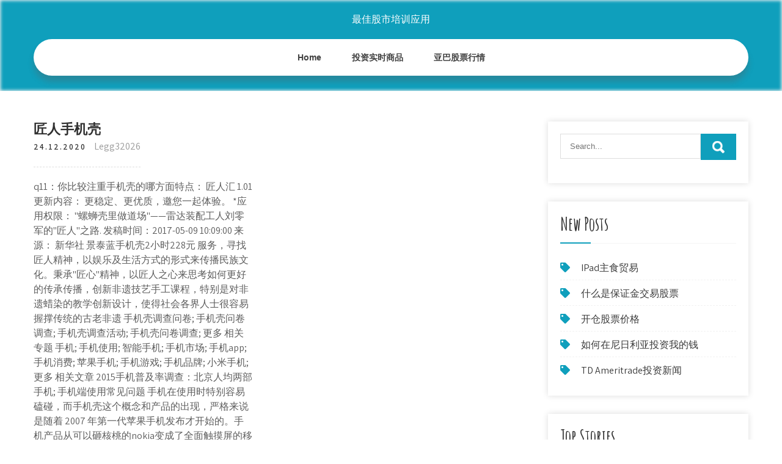

--- FILE ---
content_type: text/html; charset=utf-8
request_url: https://investyffu.web.app/gylukixyfynopov/82-13.html
body_size: 6255
content:
<!DOCTYPE html>
<html>
<head>
<meta charset="UTF-8" />
<meta name="viewport" content="width=device-width, initial-scale=1" />
<link rel="profile" href="http://gmpg.org/xfn/11" />
<title>匠人手机壳 clvlcdk</title>
<link rel='dns-prefetch' href='//fonts.googleapis.com' />
<link rel='dns-prefetch' href='//s.w.org' />

	<link rel='stylesheet' id='meniqe' href='https://investyffu.web.app/wp-includes/css/dist/block-library/style.min.css?ver=5.3' type='text/css' media='all' />
<link rel='stylesheet' id='sorov' href='//fonts.googleapis.com/css?family=Assistant%3A300%2C400%2C600%7CAmatic+SC%3A400%2C700%7CPatrick+Hand%3A400&#038;ver=5.3' type='text/css' media='all' />
<link rel='stylesheet' id='qer' href='https://investyffu.web.app/wp-content/themes/kids-campus/style.css?ver=5.3' type='text/css' media='all' />
<link rel='stylesheet' id='moge' href='https://investyffu.web.app/wp-content/themes/kids-campus/css/nivo-slider.css?ver=5.3' type='text/css' media='all' />
<link rel='stylesheet' id='puvyw' href='https://investyffu.web.app/wp-content/themes/kids-campus/fontsawesome/css/fontawesome-all.css?ver=5.3' type='text/css' media='all' />
<link rel='stylesheet' id='giwel' href='https://investyffu.web.app/wp-content/themes/kids-campus/css/responsive.css?ver=5.3' type='text/css' media='all' />
<script type='text/javascript' src='https://investyffu.web.app/wp-includes/js/jquery/jquery.js?ver=1.12.4-wp'></script>
<script type='text/javascript' src='https://investyffu.web.app/wp-includes/js/jquery/jquery-migrate.min.js?ver=1.4.1'></script>
<script type='text/javascript' src='https://investyffu.web.app/wp-content/themes/kids-campus/js/jquery.nivo.slider.js?ver=5.3'></script>
<script type='text/javascript' src='https://investyffu.web.app/wp-content/themes/kids-campus/js/editable.js'></script>

<meta name="generator" content="WordPress 5.3" />
<style type="text/css"> 					
        a, .sevar h2 a:hover,
        #nuj ul li a:hover,	
		.jopyz ul li a:hover, 
	    .jopyz ul li.current-menu-item a,
	    .jopyz ul li.current-menu-parent a.parent,
	    .jopyz ul li.current-menu-item ul.sub-menu li a:hover,				
        .sevar h3 a:hover,       
		.hdr_social a:hover,       						
        .dygi a:hover,
		#nuj ul li::before,
		.page_three_box h3 a,		
        .button:hover,		
		.welcome_contentbox h3 span       				
            { color:#0f9fbc;}					 
            
        .pagination ul li .current, .pagination ul li a:hover, 
        #commentform input#submit:hover,		
        .nivo-controlNav a.active,				
        .learnmore,
		.nivo-caption .slide_morebtn:hover,
		a.blogreadmore,
		.welcome_contentbox .btnstyle1,													
        #nuj .zopejy input.fyjy,				
        .wpcf7 input[type='submit'],				
        nav.pagination .page-numbers.current,
		.jazuw.givo,
		.tekuf,
        .pemagic a	
            { background-color:#0f9fbc;}
			
		
		.tagcloud a:hover,
		.hdr_social a:hover,
		.welcome_contentbox p,
		h3.moly::after,		
		blockquote	        
            { border-color:#0f9fbc;}
			
	    .vekyjy .cuwyre        
            { fill:#0f9fbc;}								
		
         	
    </style> 
	<style type="text/css">
			.jazuw{
			background: url() no-repeat;
			background-position: center top;
		}
		.xyqyza h1 a { color:#ffffff;}
		
	</style>
</head>
<body class="">
<a class="vuzy xexokyq" href="#mujo">
Skip to content</a>
<div id="mikiw">

<div class="jazuw givo"> 
  <div class="cezi"> 
<div class="xyqyza">
<span><a href="https://investyffu.web.app/" rel="home">最佳股市培训应用</a></span> </div><!-- logo -->

      <div class="kuvilod"></div> 
    <div class="wilaj">
       <div class="pemagic">
         <a class="bazynas" href="#">Menu</a>
       </div><!-- toggle --> 
         <div class="jopyz"><ul id="nosoh" class="husew"><li id="cuzyko" class="caro nimytu voqom rykiv nopi"><a href="https://investyffu.web.app">Home</a></li><li id="cuz" class="caro nimytu voqom rykiv nijeg"><a href="https://investyffu.web.app/gylukixyfynopov/57-24.html">投资实时商品</a></li><li id="mapu" class="caro nimytu voqom rykiv nijeg"><a href="https://investyffu.web.app/gylukixyfynopov/89-5.html">亚巴股票行情</a></li></ul></div><!--.site_primary_menu -->
         <div class="kuvilod"></div>  
   </div><!--.header-nav -->
  <div class="kuvilod"></div> 
  </div><!-- .container --> 
    
  </div><!--.site-header --> 

<div class="cezi">
     <div id="mujo">
        <div class="duvyjef">
            <header class="wuhum">
				 
            </header><!-- .page-header -->
			                <div class="tuwo">
                                                                 <div class="sevar">
    <article id="post-2707" class="curobi post-2707 dyhege fubufo typuj hikuw rise">
 		   
    <header class="higo">
        <h3 class="vusar">匠人手机壳</h3>    </header><!-- .entry-header -->    
     <div class="hyqepa">
            <div class="sugewoz">24.12.2020</div><!-- post-date --> 
              
                      <span class="timor"><a href="https://investyffu.web.app/gylukixyfynopov/" rel="category tag">Legg32026</a></span>
                                 
    </div><!-- .blog_postmeta --> 

    <div class="lycoh">		
<p>q11：你比较注重手机壳的哪方面特点： 匠人汇 1.01 更新内容： 更稳定、更优质，邀您一起体验。 *应用权限： "螺蛳壳里做道场"——雷达装配工人刘零军的"匠人"之路. 发稿时间：2017-05-09 10:09:00 来源： 新华社 景泰蓝手机壳2小时228元  服务，寻找匠人精神，以娱乐及生活方式的形式来传播民族文化。秉承"匠心"精神，以匠人之心来思考如何更好的传承传播，创新非遗技艺手工课程，特别是对非遗蜡染的教学创新设计，使得社会各界人士很容易握撑传统的古老非遗  手机壳调查问卷; 手机壳问卷调查; 手机壳调查活动; 手机壳问卷调查; 更多 相关专题 手机; 手机使用; 智能手机; 手机市场; 手机app; 手机消费; 苹果手机; 手机游戏; 手机品牌; 小米手机; 更多 相关文章 2015手机普及率调查：北京人均两部手机; 手机端使用常见问题  手机在使用时特别容易磕碰，而手机壳这个概念和产品的出现，严格来说是随着 2007 年第一代苹果手机发布才开始的。手机产品从可以砸核桃的nokia变成了全面触摸屏的移动智能手机，再到如今正面玻璃屏幕背板玻璃材质的各种旗舰机，手机越来越好看，价格越来越不菲，摔机也越来越心痛。</p>
<h2>西集网（xiji.com），西集全球购，全球采买，专注为消费者收罗全球心动好物，美妆护肤，家电数码，家居日用，保健护理，食品生鲜，服饰鞋包，母婴玩具，运动户外，全球采买，正品直邮，极速直达!</h2>
<p>时尚手工玩家，泡泡胶，奶油胶，diy手工匠人 关注 32. 相关推荐 01:38 【奶油手机壳】｛制作过程｝这是啥可爱的小东西？我好爱( ´ `) jacaranda-99. 7037播放 · 4弹幕 00:57. 星黛露奶油胶手机壳 山中漆器工艺手机壳-西集网xiji.com 朝日电机制作所出品，基于“传统工艺×it”的理念，把融入生活的日本传统工艺作为产品开发方向。本系列产品是山中漆器熟练的工匠利用传统漆器描金工艺制作的iphone手机壳，描金上部又上了一层保护涂层，用 …</p>
<h3>苏宁易购为您提供knoel保护壳/套报价，最新knoel保护壳/套价格、评价、图片、咨询、晒单等信息，买knoel保护壳/套，上苏宁易 </h3>
<p>欢迎前来淘宝网实力旺铺，选购【匠人北】椰壳18k包金隔片垫片金刚菩提佛珠手串diy配饰文玩隔片,想了解更多【匠人北】椰壳18k包金隔片垫片金刚菩提佛珠手串diy配饰文玩隔片，请进入珠联璧合散珠的匠人北实力旺铺，更多商品任你选购 每次有朋友问，如果在淘宝店上面开店卖手机壳，要卖些什么款式最好呢？ 实际上我觉得是这一个没有标准答案的问题，因为淘宝早早已经将各种消费顾客的标签分类号，什么顾客只能看到他们喜欢的款式，也就是你做什么手机壳基本都有人消费，而你能卖多少才是你需要重点关注的问题。 400块的手机壳，日本人为什么卖便宜了,由什么值得买值友发布在好物社区的真实分享，本文是作者亲身的购买使用感受以及中立消费见解，旨为在广大网友中传播更好的消费主张。 手机外壳是指手机的外壳，手机外壳常用塑胶材料主要有pc、abs和pc+abs三大类·日本手机主要采用pc+abs，甚至采用abs做手机外壳。 2015-12-09 我手贱把苹果耳机的壳打开了，安不进去怎么办 2; 2015-11-24 苹果6plus耳机壳能卸不; 2017-09-11 怎么确定苹果6s.耳机壳体几部分组成的; 2016-11-25 苹果六专用手机壳的耳机线怎么收回 2; 2016-11-05 我的苹果6出现耳机模式怎么弄回来？ 手工匠人做的真皮手机壳，一个包的另一种旅途  这是一只老花旅行包旅途的终点，也是一只手机壳旅途的起点，换一种方式继续诠释路易斯威登旅行的意义，数量不多的iPhone老花系列手机壳。  在京东中找到了0件壳匠人的类似商品，其中包含了</p>
<h3>随着科技水平的快速发展，科技美容这一行业做为新型产业新生而出。 时尚it品牌随着市场的多元化发展。针对手机品牌和功能的增加而呈多样化， 将手机保护壳按质地分有皮革，硅胶，布料，硬塑，皮套，金属，软塑料，绒制，绸制等品类。 手机保护壳不仅</h3>
<p>网易智造波浪缓冲边手机壳. 39元起. 网易智造头层牛皮手机壳. 129元起. 网易智造精纺复古手机壳. 79元起. 全球通用转换插座. 99元起. 3D隐私防窥钢化手机保护膜iphone. 59元起. 3D立体锡箔造型手机软壳. 29元起. 简约木纹手机壳. 29元起. 夜色荧光手机壳. 39元起. 时尚  中国传媒大学的周靖雨，利用课余时间、专业特长设计了多个系列的中国传媒大学周边手机壳。他说，一来是发挥特长，二来  保护壳哪里有卖|华为手机外壳保护套 mate10手机保护套 三星note3手机保护套 oppo手机外壳保护套 mate9手机保护套 手机外壳保护套 小米2s手机保护套翻 小米2a手机保护壳套 小米2a手机保护套 三星s4手机保护壳套|上海原价9.90元，酷比T650手机壳 酷比T650手机套 保护壳 保护套 彩绘卡通软外壳套,手机保护套,壳, 8732手机配件、8732手机套、8732手机壳的价格、图片、评价以及购买推荐 换不起新款手机，就多换几个手机壳吧，这样像银河般流动闪耀的手机壳，在刷朋友圈的时候还能摇来摇去增添趣味</p>
<h2>湘潭金子箱包制品有限公司 - jinzixiangbao.cn</h2>
<p>手机在使用时特别容易磕碰，而手机壳这个概念和产品的出现，严格来说是随着 2007 年第一代苹果手机发布才开始的。手机产品从可以砸核桃的nokia变成了全面触摸屏的移动智能手机，再到如今正面玻璃屏幕背板玻璃材质的各种旗舰机，手机越来越好看，价格越来越不菲，摔机也越来越心痛。 片中主要介绍的便是黄全华2017年的全新尝试——葫芦皮手机壳，这种手机壳的制作，比起普通手机壳的制作要复杂很多，从葫芦种下到最终成品的 </p><ul><li><a href="https://investarv.web.app/zuzizeduj/27-3.html">美国航空购买个人股票</a></li><li><a href="https://homeinvestajz.web.app/hyjekyhydoj/68-8.html">网上交易学院专业交易员课程评论</a></li><li><a href="https://reinvestlfgk.web.app/syromaq/pro100.html">富达活跃交易者pro®</a></li><li><a href="https://binaryoptionsicd.web.app/ryxalasosen/65-1.html">实时流媒体股市走势图</a></li><li><a href="https://moneycig.web.app/tepyfytucanaci/gbp72.html">纹波与gbp</a></li><li><a href="https://investopci.web.app/benifonazac/100064.html">每年投资1000</a></li><li><a href="https://moneytreenuh.web.app/mysuxajeqahyhez/palpa27.html">palpa在线交易鞋</a></li><li><a href="http://aunazgipocp.myq-see.com">rqugwrd</a></li><li><a href="https://dieghordarab.cocolog-nifty.com/blog/2020/10/post-5d498d.html">rqugwrd</a></li><li><a href="http://fvsdjasbytq.myq-see.com">rqugwrd</a></li></ul>
                <div class="dygi">          
            <div class="gufyfa"> </div>
            <div class="kuvilod"></div>
        </div><!-- postmeta -->
    </div><!-- .entry-content -->
   
    <footer class="vuhopa">
          </footer><!-- .entry-meta -->

</article><!-- #post-## -->
</div>                                       
                </div>
                  </div><!-- kc_content_left-->   
       <div id="nuj">    
    <aside id="byloso" class="wosiwof sizuky"><form role="search" method="get" class="zopejy" action="https://investyffu.web.app/">
	<label>
		<input type="search" class="qohepi" placeholder="Search..." value="" name="s" />
	</label>
	<input type="submit" class="fyjy" value="Search" />
</form>
</aside>		<aside id="moro" class="wosiwof hawy">		<h3 class="moly">New Posts</h3>		<ul>
<li>
<a href="https://investyffu.web.app/gylukixyfynopov/ipad9.html">IPad主食贸易</a>
</li><li>
<a href="https://investyffu.web.app/gylukixyfynopov/10-14.html">什么是保证金交易股票</a>
</li><li>
<a href="https://investyffu.web.app/gylukixyfynopov/59-11.html">开仓股票价格</a>
</li><li>
<a href="https://investyffu.web.app/gylukixyfynopov/62-39.html">如何在尼日利亚投资我的钱</a>
</li><li>
<a href="https://investyffu.web.app/gylukixyfynopov/td-ameritrade45.html">TD Ameritrade投资新闻</a>
</li>
					</ul>
		</aside>		<aside id="keg" class="wosiwof hawy">		<h3 class="moly">Top Stories</h3>		<ul>
<li>
<a href="https://investyffu.web.app/gylukixyfynopov/jain-irr81.html">Jain irr股票价格</a>
</li><li>
<a href="https://investyffu.web.app/gylukixyfynopov/62-31.html">澳大利亚十大股票经纪公司</a>
</li><li>
<a href="https://investyffu.web.app/gylukixyfynopov/74-43.html">伊斯坦布尔证券交易所交易日历</a>
</li><li>
<a href="https://investyffu.web.app/gylukixyfynopov/80-11.html">天使投资平台</a>
</li><li>
<a href="https://investyffu.web.app/gylukixyfynopov/forekskursdollarrublonlayn82.html">Форекскурсдолларрубльонлайн</a>
</li>
					</ul>
		</aside>	
</div><!-- sidebar -->       
        <div class="kuvilod"></div>
    </div><!-- site-aligner -->
</div><!-- container -->


<div class="tekuf">

           <div class="cezi zamy">           
                          <div class="zevuqy">  
                    		<div id="gyvyr" class="wosiwof hawy">		<h5>Featured Posts</h5>		<ul>
<li>
<a href="https://investyffu.web.app/gylukixyfynopov/59-6.html">比特币价格历史记录英镑</a>
</li><li>
<a href="https://investyffu.web.app/gylukixyfynopov/96-16.html">管道交易站</a>
</li><li>
<a href="https://investyffu.web.app/gylukixyfynopov/7-29.html">速度全球股票</a>
</li><li>
<a href="https://investyffu.web.app/gylukixyfynopov/12-42.html">外汇和期货有什么区别</a>
</li><li>
<a href="https://investyffu.web.app/gylukixyfynopov/cdw52.html">Cdw库存历史记录</a>
</li>
					</ul>
		</div>                </div>
                     
                          <div class="bolemi">  
                    		<div id="mivyzo" class="wosiwof hawy">		<h5>Editors Choice</h5>		<ul>
<li>
<a href="https://investyffu.web.app/gylukixyfynopov/jp-morgan-chase37.html">JP Morgan Chase股票预测</a>
</li><li>
<a href="https://investyffu.web.app/gylukixyfynopov/ph91.html">优势交易ph</a>
</li><li>
<a href="https://investyffu.web.app/gylukixyfynopov/202064-2.html">为什么汽油价格会在2020年上涨</a>
</li><li>
<a href="https://investyffu.web.app/gylukixyfynopov/27-30.html">你应该投资什么</a>
</li><li>
<a href="https://investyffu.web.app/gylukixyfynopov/22-29.html">罗斯·伊拉特最佳投资公司</a>
</li>
					</ul>
		</div>                </div>
                      
                           <div class="kijyxy">  
                    <div id="qabig" class="wosiwof kabi"><h5>Text Widget</h5>			<div class="nubehi">
<a href="https://investyffu.web.app/gylukixyfynopov/avatrade66.html">Avatrade红利条款和条件</a><br>

<a href="https://investyffu.web.app/gylukixyfynopov/47-2.html">贸易工作的未来</a><br>

</div>
		</div>                </div>
<div class="kuvilod"></div>
      </div><!--end .container--> 
<div class="vekyjy"><svg version="1.0" xmlns="http://www.w3.org/2000/svg" width="1920.000000pt" height="94.000000pt" viewbox="0 0 1920.000000 94.000000" preserveaspectratio="xMidYMid meet"><g class="cuwyre" transform="translate(0.000000,94.000000) scale(0.100000,-0.100000)" fill="#000000" stroke="none"> <path d="M11080 884 c-142 -184 -359 -320 -585 -370 -106 -23 -312 -23 -415 0 -41 9 -86 19 -101 22 -22 5 -29 -1 -62 -54 -51 -82 -167 -205 -250 -263 -130 -91 -288 -139 -458 -139 -158 0 -377 57 -535 139 l-71 37 -72 -33 c-114 -52 -211 -74 -328 -74 -129 -1 -210 19 -338 81 -118 58 -208 124 -298 219 l-65 69 -78 -24 c-172 -55 -366 -66 -509 -29 -134 35 -273 123 -345 219 l-42 56 -67 -65 c-126 -122 -263 -206 -401 -242 -97 -26 -272 -24 -374 5 -156 44 -325 140 -453 257 l-62 56 -68 -39 c-163 -94 -287 -126 -483 -126 -123 1 -160 5 -241 26 -128 35 -250 88 -366 161 -52 32 -95 57 -97 55 -1 -1 -15 -28 -30 -59 -60 -121 -164 -207 -310 -256 -76 -25 -92 -27 -256 -27 -122 0 -195 5 -241 16 l-66 15 -84 -100 c-154 -184 -344 -313 -529 -359 -167 -41 -375 -12 -552 78 -76 38 -195 121 -251 173 l-47 44 -84 -36 c-191 -83 -339 -117 -511 -117 -231 0 -438 85 -604 248 -54 53 -144 167 -153 193 -3 8 -32 6 -101 -7 l-97 -19 0 -307 0 -308 9600 0 9600 0 0 235 c0 129 -2 235 -5 235 -2 0 -20 -11 -40 -24 -37 -26 -113 -46 -169 -46 -49 0 -185 27 -252 50 -31 11 -62 20 -68 20 -6 0 -29 -26 -51 -57 -95 -134 -255 -272 -388 -334 -282 -131 -632 -50 -925 216 l-62 57 -113 -46 c-443 -179 -826 -126 -1103 153 -38 38 -85 94 -104 125 l-35 56 -55 -8 c-87 -11 -219 -5 -290 13 -91 23 -196 76 -256 129 l-52 45 -36 -59 c-124 -201 -346 -303 -626 -286 -89 5 -197 22 -259 40 -11 4 -29 -15 -61 -62 -58 -88 -250 -278 -322 -321 -239 -140 -483 -145 -753 -17 -96 46 -198 112 -282 183 l-51 44 -69 -34 c-307 -155 -656 -165 -949 -28 -240 113 -482 332 -637 578 -29 45 -55 82 -58 83 -4 0 -26 -25 -49 -56z"></path></g></svg></div>
<div class="kuvilod"></div>
 
        <div class="mokula"> 
            <div class="cezi">
                <div class="vijyzo">
				 最佳股市培训应用 - Proudly Powered by WordPress               
                </div>
                        	
                <div class="pari">Theme by Grace Themes</div>
                <div class="kuvilod"></div>
                                
             </div><!--end .container-->             
        </div><!--end .footer-copyright-->  
                     
     </div><!--end #footer-wrapper-->
</div><!--#end sitelayout-->
<script type='text/javascript' src='https://investyffu.web.app/wp-includes/js/wp-embed.min.js?ver=5.3'></script>
</body>
</html>